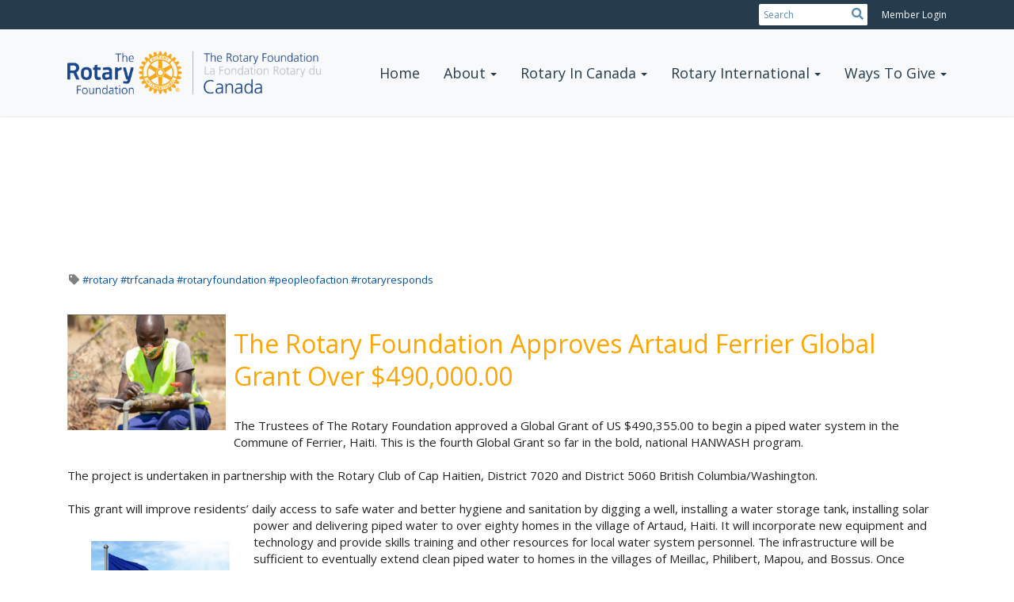

--- FILE ---
content_type: text/html
request_url: https://trfcanada.org/Stories/the-rotary-foundation-approves-artaud-ferrier-global-grant-over-490-000
body_size: 10747
content:
<!DOCTYPE html>
<html xmlns="http://www.w3.org/1999/xhtml" lang="en-ca">


<head>
    <title>
    The Rotary Foundation Approves Artaud Ferrier Global Grant Over $490,000 | The Rotary Foundation Canada
</title>
<meta property="og:title" content="The Rotary Foundation Approves Artaud Ferrier Global Grant Over $490,000 " />   
<meta property="og:site_name" content="The Rotary Foundation Canada" /> 
<meta property="og:description" content="The Rotary Foundation Approves&#xA0;Artaud Ferrier Global Grant Over $490,000.00 &#xA0; The Trustees of The Rotary Foundation approved a Global Grant of US $490,355.00 to begin a piped water system in the Commune of Ferrier, Haiti. This is the fourth Global Grant so far in the bold, national HANWASH program.   " />   
<meta property="og:type" content="Article" />  
<meta property="og:url" content="https://trfcanada.org/Stories/the-rotary-foundation-approves-artaud-ferrier-global-grant-over-490-000" />     
<meta property="fb:admins" content="100002096685709" /> 

        <meta property="og:image:secure_url" content="https://clubrunner.blob.core.windows.net/00000100984/Images/2022-02-21_11-28-06.png" />
        <meta property="og:image" content="https://clubrunner.blob.core.windows.net/00000100984/Images/2022-02-21_11-28-06.png" />
        <meta property="og:image:width" content="1082" />
        <meta property="og:image:height" content="789" />
<base href="https://trfcanada.org/" id="baseHref" />
<link rel="canonical" href="https://trfcanada.org/stories/the-rotary-foundation-approves-artaud-ferrier-global-grant-over-490-000" >
<meta charset="UTF-8">
<meta name="viewport" content="width=device-width, initial-scale=1">

<link href="https://globalassets.clubrunner.ca" rel="preconnect">
<link href="https://fonts.gstatic.com" rel="preconnect" crossorigin>
<link href="https://connect.facebook.net" rel="preconnect" crossorigin>
<link rel="shortcut icon" href='https://clubrunner.blob.core.windows.net/00000100984/Favicon/favicon.png?time=639045713851476148' />
<link rel="apple-touch-icon" sizes="57x57" href='https://clubrunner.blob.core.windows.net/00000000000/macIcon.png' />
<link rel="apple-touch-icon" sizes="114x114" href='https://clubrunner.blob.core.windows.net/00000000000/macIcon.png' />
<link rel="apple-touch-icon" sizes="72x72" href='https://clubrunner.blob.core.windows.net/00000000000/macIcon.png' />
<link rel="apple-touch-icon" sizes="144x144" href='https://clubrunner.blob.core.windows.net/00000000000/macIcon.png' />
        <script type="text/plain" data-category="functionality" src="https://globalassets.clubrunner.ca/scripts/sharethis/button/custom-version.js?_=639011444009302786"></script>


    <script type="text/javascript" src="https://globalassets.clubrunner.ca/scripts/ajax/libs/jquery/3.5.1/jquery-3.5.1.min.js?_=639011444009302786"></script>
    <script type="text/javascript" src="https://globalassets.clubrunner.ca/scripts/jquery-migrate/jquery-migrate-3.3.2.min.js?_=639011444009302786"></script>
    <script type="text/javascript" src="https://globalassets.clubrunner.ca/scripts/maskedinput/1.4.1/jquery.maskedinput.min.js?_=639011444009302786"></script>
    <script type="text/javascript" src="https://globalassets.clubrunner.ca/scripts/ajax/libs/jqueryui/1.12.1/jquery-ui.min.js?_=639011444009302786"></script>
    <script type="text/javascript" src="https://globalassets.clubrunner.ca/scripts/ajax/jquery.validate/1.13.1/jquery.validate.min.js?_=639011444009302786"></script>
<script type="text/javascript" src="https://globalassets.clubrunner.ca/scripts/ajax/mvc/4.0/jquery.validate.unobtrusive.min.js?_=639011444009302786"></script>
<script type="text/javascript" src="https://globalassets.clubrunner.ca/scripts/ie7json.min.js?_=639011444009302786" defer></script>
<script type="text/javascript" src="https://globalassets.clubrunner.ca/scripts/lazyload/lazyimage.min.js?_=639011444009302786" async></script>
<script type="text/javascript" src="https://globalassets.clubrunner.ca/scripts/ajax/libs/jquery.imagesloaded/4.1.2/imagesloaded.pkgd.min.js?_=639011444009302786"></script>
<link type="text/css" rel="stylesheet" href="https://globalassets.clubrunner.ca/scripts/fontawesome/latest/all.min.css?_=639011444009302786" media="print" onload="this.media='all'" />
    <script type="text/javascript" src='https://globalassets.clubrunner.ca/scripts/jquery.comment/jquery-comments.min.js?_=639011444009302786' defer></script>
    <script type="text/javascript" src='https://globalassets.clubrunner.ca/scripts/jquery.comment/jquery.textcomplete.min.js?_=639011444009302786' defer></script>
    <script type="text/javascript" src='https://globalassets.clubrunner.ca/scripts/momentjs/moment.min.js?_=639011444009302786' defer></script>
    <script type="text/javascript" src='https://globalassets.clubrunner.ca/scripts/jquery.comment/jquery-comments-cust.min.js?_=639011444009302786' defer></script>
    <script type="text/javascript" src='https://globalassets.clubrunner.ca/scripts/jquery.like/jquery-likes.min.js?_=639011444009302786' defer></script>
<link type="text/css" rel="stylesheet" href="https://globalassets.clubrunner.ca/css/jquery/ui/1.12.1/themes/smoothness/jquery-ui.min.css?_=639011444009302786" media="print" onload="this.media='all'" />
     <link type="text/css" rel="stylesheet" href="https://globalassets.clubrunner.ca/templates/Portal-B2/VisionFloating/S3-SteelBlueAzure.dev.min.css?_=639011444009302786" />
    <link type="text/css" rel="stylesheet" href="https://globalassets.clubrunner.ca/templates/Portal-B2/VisionFloating/VisionFloating-media.min.css?_=639011444009302786" media="print" onload="this.media='all'" />
    <script type="text/javascript" src="https://globalassets.clubrunner.ca/scripts/bootstrap/3.4.1/bootstrap.min.js?_=639011444009302786"></script>
<script type="text/javascript" src="https://globalassets.clubrunner.ca/scripts/bootstrap/custom/message.tooltip.progress.min.js?_=639011444009302786" async></script>
    <script type="text/javascript" src="https://globalassets.clubrunner.ca/scripts/forms/forms.v2.min.js?_=639011444009302786" defer></script>
<script type="text/javascript" src="https://globalassets.clubrunner.ca/scripts/navbar/navbar.all.min.js?_=639011444009302786" async></script>
<script type="text/javascript" src="https://globalassets.clubrunner.ca/scripts/back.top.min.js?_=639011444009302786" defer></script>

     <script charset="utf-8" src="https://cdn.iframe.ly/embed.js?key=a28323fa94041abe8f6ae06645b5c3e1"></script>




    <script type="text/plain" data-category="functionality">        
        var appInsights=window.appInsights||function(a){
            function b(a){c[a]=function(){var b=arguments;c.queue.push(function(){c[a].apply(c,b)})}}var c={config:a},d=document,e=window;setTimeout(function(){var b=d.createElement("script");b.src=a.url||"https://az416426.vo.msecnd.net/scripts/a/ai.0.js",d.getElementsByTagName("script")[0].parentNode.appendChild(b)});try{c.cookie=d.cookie}catch(a){}c.queue=[];for(var f=["Event","Exception","Metric","PageView","Trace","Dependency"];f.length;)b("track"+f.pop());if(b("setAuthenticatedUserContext"),b("clearAuthenticatedUserContext"),b("startTrackEvent"),b("stopTrackEvent"),b("startTrackPage"),b("stopTrackPage"),b("flush"),!a.disableExceptionTracking){f="onerror",b("_"+f);var g=e[f];e[f]=function(a,b,d,e,h){var i=g&&g(a,b,d,e,h);return!0!==i&&c["_"+f](a,b,d,e,h),i}}return c
        }({
            instrumentationKey: "a70b77a5-af81-485f-9e2b-986a6d0efdf2"
        });

        window.appInsights=appInsights,appInsights.queue&&0===appInsights.queue.length&&appInsights.trackPageView();
    </script>



    <!-- Google tag (gtag.js) -->
        <script type="text/plain" data-category="analytics" async src="https://www.googletagmanager.com/gtag/js?id=G-DGWMTWPP0R"></script>
        <script type="text/plain" data-category="analytics">            
            window.dataLayer = window.dataLayer || [];
            function gtag() { dataLayer.push(arguments); }
            gtag('js', new Date());
            gtag('config', 'G-DGWMTWPP0R');
            console.log('Google Analytics 4 is loaded (2)');
        </script>




    <link rel="stylesheet" href="https://globalassets.clubrunner.ca/scripts/cookieconsent-3.0.1/dist/cookieconsent.css?_=639011444009302786">

<script type="text/javascript" src='https://globalassets.clubrunner.ca/scripts/cookieconsent-3.0.1/dist/cookieconsent.umd.js?_=639011444009302786' async></script>

<script type="text/javascript">
    function clearAllCookies() {
        var cookies = document.cookie.split("; ");
        for (var c = 0; c < cookies.length; c++) {
            var d = window.location.hostname.split(".");
            while (d.length > 0) {
                var cookieBase = encodeURIComponent(cookies[c].split(";")[0].split("=")[0]) + '=; expires=Thu, 01-Jan-1970 00:00:01 GMT; domain=' + d.join('.') + ' ;path=';
                var p = location.pathname.split('/');
                document.cookie = cookieBase + '/';
                while (p.length > 0) {
                    document.cookie = cookieBase + p.join('/');
                    p.pop();
                };
                d.shift();
            }
        }
    }

    function getRootDomain() {
        const hostname = window.location.hostname;

        // Split the hostname into parts
        const parts = hostname.split('.').reverse();

        // If the hostname has at least two parts (e.g., "sub.example.com"),
        // return the top-level domain and the second-level domain
        if (parts.length >= 2) {
            let domain = parts[1] + '.' + parts[0]; // "example.com"

            // Handle cases with country code top-level domains (e.g., "example.co.uk")
            if (parts.length > 2 && parts[0].length === 2 && parts[1].length === 2) {
                domain = parts[2] + '.' + parts[1] + '.' + parts[0]; // "example.co.uk"
            }

            return domain;
        }

        // If the hostname doesn't have multiple parts, return it as is (e.g., "localhost")
        return hostname;
    }




            window.addEventListener("load", function () {
                // Check if the 'cc_cookie' exists
                if (!document.cookie.split(';').some((item) => item.trim().startsWith('cc_cookie'))) {
                    // Clear all cookies if 'cc_cookie' is not found
                    clearAllCookies();
                }


                CookieConsent.run({
                    guiOptions: {
                        consentModal: {
                            layout: 'box wide',
                            position: 'bottom left',
                            flipButtons: true,
                        }
                    },

                    cookie: {
                        name: 'cc_cookie',
                        domain: 'trfcanada.org' != '' ? 'trfcanada.org' : getRootDomain(),
                        path: '/',
                    },

                    onFirstConsent: onFirstConsent,
                    onConsent: onConsent,
                    onChange: onConsentChange,

                    revision: 0, // increment this number to force showing the consent modal again

                    categories: {
                        necessary: {
                            enabled: true,  // this category is enabled by default
                            readOnly: true  // this category cannot be disabled
                        },
                        functionality: {
                            enabled: false,    //To be in compliance we need to let the pre ticked off for non necessary cookies.
                            readOnly: false,
                            autoClear: {
                                cookies: [
                                    {
                                        name: 'ai_session',   // string: exact cookie name
                                    },
                                    {
                                        name: 'ai_session',   // string: exact cookie name
                                        domain: 'clubrunner.ca'
                                    },
                                    {
                                        name: 'ai_session',   // string: exact cookie name
                                        domain: 'membernova.com'
                                    },
                                    {
                                        name: 'ai_user',   // string: exact cookie name
                                    },
                                    {
                                        name: 'ai_user',   // string: exact cookie name
                                        domain: 'clubrunner.ca'
                                    },
                                    {
                                        name: 'ai_user',   // string: exact cookie name
                                        domain: 'membernova.com'
                                    },                                    
                                    {
                                        name: /^__unam/,   // regex: match all cookies starting with '_unam'                                        
                                    },
                                    {
                                        name: /^__unam/,   // regex: match all cookies starting with '_unam'
                                        domain: 'clubrunner.ca'
                                    },
                                    {
                                        name: /^__unam/,   // regex: match all cookies starting with '_unam'
                                        domain: 'membernova.com'
                                    },
                                ]
                            },
                        },
                        analytics: {
                            enabled: false,    //To be in compliance we need to let the pre ticked off for non necessary cookies.
                            //AutoClear just clear the cookies when user change the preferences, it doesnt control it automatically
                            autoClear: {
                                cookies: [
                                    // clear analytics cookies from top-level domain
                                    {
                                        name: /^_ga/,   // regex: match all cookies starting with '_ga'
                                        domain: 'clubrunner.ca'
                                    },
                                    {
                                        name: '_gid',   // string: exact cookie name
                                        domain: 'clubrunner.ca'
                                    },
                                    {
                                        name: /^_ga/,   // regex: match all cookies starting with '_ga'
                                        domain: 'membernova.com'
                                    },
                                    {
                                        name: '_gid',   // string: exact cookie name
                                        domain: 'membernova.com'
                                    },
                                    // clear analytics cookies from current subdomain
                                    {
                                        name: /^_ga/,   // regex: match all cookies starting with '_ga'                                        
                                    },
                                    {
                                        name: '_gid',   // string: exact cookie name                                        
                                    },
                                ]
                            },                           
                        },
                        advertising: {
                            enabled: false, //To be in compliance we need to let the pre ticked off for non necessary cookies.
                            readOnly: false
                        }
                    },

                    language: {
                        default: 'en',
                        translations: {
                            en: {
                                consentModal: {
                                    title: 'We Use Cookies',
                                    description: "We use cookies to improve your browsing experience, secure our platform, and analyze our traffic. For more information about what cookies we use and how, please review our <a href='http://trfcanada.org/cookie-policy'>Cookie Policy</a>. <br> {{revisionMessage}}",
                                    revisionMessage: 'We have updated our cookie policy. Please review the changes before continuing.', //This message will be shown when the revision is increased and the modal is displayed again
                                    acceptAllBtn: 'Accept All',
                                    acceptNecessaryBtn: 'Reject All',
                                    showPreferencesBtn: 'Manage Preferences',
                                    footer: `
                                        <a href='http://trfcanada.org/privacy-policy'>Privacy Statement</a>
                                        <a href='http://trfcanada.org/cookie-policy'>Cookie Policy</a>
                                    `
                                },
                                preferencesModal: {
                                    title: 'Manage Cookie Preferences',                                    
                                    acceptAllBtn: 'Accept All',
                                    acceptNecessaryBtn: 'Reject All',
                                    savePreferencesBtn: 'Save Preferences',
                                    closeIconLabel: 'Close',
                                    sections: [
                                        {
                                            title: 'Cookie Usage',
                                            description: 'We use cookies to optimize your experience, personalize content, and gather data to improve performance.'
                                        },
                                        {
                                            title: 'Strictly Necessary Cookies',
                                            description: 'These cookies are essential for the proper functioning of the website and cannot be disabled.',                                            
                                            linkedCategory: 'necessary'
                                        },
                                        {
                                            title: 'Functionality Cookies',
                                            description: 'These cookies collect information to enable enhanced functionality and personalization on our website. Without them, some or all services may not function properly. All of the data is anonymized and cannot be used to identify you.',
                                            linkedCategory: 'functionality'
                                        },
                                        {
                                            title: 'Performance &amp; Analytics Cookies',
                                            description: 'These cookies collect information about how you use our website so that we may improve the performance and track engagement. All of the data is anonymized and cannot be used to identify you.',
                                            linkedCategory: 'analytics'
                                        },
                                        {
                                            title: 'Advertisement Cookies',
                                            description: 'These cookies are used to provide visitors with customized advertisements based on the pages you visited previously and to analyze the effectiveness of the ad campaigns.',
                                            linkedCategory: 'advertising'
                                        },
                                        {
                                            title: 'Understanding Your Cookie Preferences',
                                            description: "If you have questions about your options or you need more information, please visit our <a href='http://trfcanada.org/cookie-policy'>Cookie Policy</a>."
                                        }
                                    ]
                                }
                            }
                        }
                    }
                });

            });

            function onFirstConsent() {                
                updateGtmGaConsent();
                updateUserConsent();
            }

            function onConsentChange() {                
                updateGtmGaConsent();
                updateUserConsent();
            }

            function onConsent() {
                //Attention this function is triggered every page load, if you want to get the consent when the user accept or revoked the cookies you have to use onConsentChange                
            }

            function updateGtmGaConsent() {               
                //TODO: Implement the logic to update the google tag manager consent

                //This was a test but it's not working 
                // let preferences = {
                //     analytics_storage: "denied",
                //     ad_storage: "denied",
                //     ad_user_data: "denied",
                //     ad_personalization: "denied"
                // };


                // CookieConsent.getUserPreferences().acceptedCategories.forEach(category => {
                //     if (category === 'analytics') {
                //         preferences.analytics_storage = "granted";
                //     }
                //     if (category === 'advertising') {
                //         preferences.ad_storage = "granted";
                //         preferences.ad_user_data = "granted";
                //         preferences.ad_personalization = "granted";
                //     }
                // });

                // if (preferences) {
                //     setTimeout(function () {
                        
                //         window.dataLayer = window.dataLayer || [];

                //         function gtag() {
                //             window.dataLayer.push(arguments);
                //         }

                //         gtag("consent", "update", preferences);

                //         console.log("gtag sent!");

                //         setTimeout(function () {
                //             window.location.reload();
                //         }, 1000);

                //     }, 1000);                 
                // }
            }

            function updateUserConsent(cookieConsent) {
                // Retrieve all the fields
                const cookie = CookieConsent.getCookie();
                const preferences = CookieConsent.getUserPreferences();

                // Prepare the content
                const userConsent = {
                    consentId: cookie.consentId,
                    revision: cookie.revision,
                    acceptType: preferences.acceptType,
                    acceptedCategories: preferences.acceptedCategories,
                    rejectedCategories: preferences.rejectedCategories
                };

                // Send the data to backend                
                fetch('/100984/cookie-policy/log', {
                    method: 'POST',
                    headers: {
                        'Content-Type': 'application/json'
                    },
                    body: JSON.stringify(userConsent)
                });

            }
        </script>

    
</head>

<body id="bodyContent">
    

    
<div id="fb-root"></div>

    <script>
              document.addEventListener('DOMContentLoaded', function () 
              {
                  document.querySelectorAll('fb\\:like, .fb-like, .fb_iframe_widget').forEach(el => el.style.display = 'none');
              });
    </script>
    <script type="text/plain" data-category="functionality">
        (function (d, s, id) {
        var js, fjs = d.getElementsByTagName(s)[0];
        if (d.getElementById(id)) return;
        js = d.createElement(s); js.id = id;
        js.src = "https://connect.facebook.net/en_US/all.js#xfbml=1";
        fjs.parentNode.insertBefore(js, fjs);
        } (document, 'script', 'facebook-jssdk'));
    </script>


        <div class="navbar-fixed-top float-menu">

            

    <div class="login-band">
        <div class="container">
            <div class="loginbar">
                


                <div class="login-area">
                    
    <div class="input-group search-bar">
        <span class="input-group-addon">
            <a onclick="doSearch()"><i class="fas fa-search"></i></a>
        </span>
        <input id="searchString" type="search" class="field-control search-string" placeholder="Search" aria-label="search">
        
    </div><!-- /input-group -->

<div class='loginArea2'>
    <div class="loginArea3">

            <span class="logout-link">
                <a href="https://portal.clubrunner.ca/100984/User/Login?OriginalUrl=V57jYfpg0vT7jJvjZRyC+hJ8uym+XWem7jiIidR3F6opPX7gU0ppJUamlLKnQCZ/xP4MqCKeRhMNIkKRh8142U9xA3gX8kLH8vafgm5ue5H/9TPQqX/ECW6HaK0hexwSPgaV+C+PkNhSwRsI0FS2skvLhF5P1ULbCO1AiuaAlBo=">Member Login</a>
            </span>
    </div>
</div>

<script type="text/javascript">

    $(function () {
        $("#searchString").keyup(function (event) {
            if (event.keyCode == 13) {
                doSearch();
            }
        });
    });


    function doSearch() {
        var searchString = $("#searchString").val();

        searchString = replaceAll(searchString, ".", "-~0-");
        searchString = replaceAll(searchString, "%", "-~1-");
        searchString = replaceAll(searchString, "?", "-~2-");
        searchString = replaceAll(searchString, ":", "-~3-");
        searchString = replaceAll(searchString, "/", "-~4-");
        searchString = replaceAll(searchString, "+", "-~5-");
        searchString = replaceAll(searchString, "*", "-~6-");
        searchString = replaceAll(searchString, "&", "-~7-");
        searchString = replaceAll(searchString, "\"", "-~8-");

        searchString = encodeURIComponent(searchString);
        console.log(searchString);
        var redirectUrl = $('#baseHref').attr("href") + "Search/" + searchString;

        console.log(redirectUrl);

        window.location.href = redirectUrl;
    }

    //	function replaceAll(str, find, replace) {
    //	    return str.replace(new RegExp(find, 'g'), replace);
    //	}

    function replaceAll(str, search, replacement) {
        return str.split(search).join(replacement);
    };

    // Search focus
    $('#searchString').on('focus', function () {
        $('.input-group-addon').addClass('focus');
        $(this).addClass('active');
    });

    $('#searchString').on('focusout', function () {
        $('.input-group-addon').removeClass('focus');
    });
</script>

                </div>

            </div>
        </div>
    </div>

<div id="TraceInfo">
    
</div>
            
                
                    


<nav class="navbar navbar-default" aria-label="page navigation">
    <div class="container float-menu-vertical-align">
        <div class="navbar-header">
            <button type="button" class="navbar-toggle" data-toggle="collapse" data-target="#navbar" aria-expanded="false" aria-controls="navbar">
                <span class="sr-only">Toggle navigation</span>
                <span class="icon-bar"></span>
                <span class="icon-bar"></span>
                <span class="icon-bar"></span>
            </button>
                <a href="" class="navbar-brand" tabindex="-1">
                            <img src="https://clubrunner.blob.core.windows.net/00000100984/ThemeLogos/en-ca/LightBG_trf-canada.png" alt="TRFC logo" role="img" />
                </a>
        </div>
        <div class="navbar-collapse collapse" id="navbar" aria-expanded="true">
            <ul class="nav navbar-nav">
                <li class=""><a href=" " target="_self" title="Home" class="" tabindex="0">Home</a></li><li class="dropdown"><a class="dropdown-toggle" data-toggle="dropdown" title="About" tabindex="0" aria-haspopup="true" aria-expanded="false">About<b class="caret" aria-hidden="true"></b></a><ul class="dropdown-menu"><li class=""><a href="page/mission-purpose-mission-et-objectifs" target="_self" title="" class="" tabindex="0">Mission & Purpose | Mission et Objectifs</a></li><li class=""><a href="page/directors" target="_self" title="Board of Directors" class="" tabindex="0">Board of Directors</a></li><li class=""><a href="sitepage/foundation-coordinators" target="_self" title="Foundation Coordinators" class="" tabindex="0">Foundation Coordinators</a></li><li class=""><a href="sitepage/trfc-financials" target="_self" title="Financials" class="" tabindex="0">Financials</a></li><li class=""><a href="page/contact-us" target="_self" title="Contact Us" class="" tabindex="0">Contact Us</a></li></ul></li><li class="dropdown"><a class="dropdown-toggle" data-toggle="dropdown" title="" tabindex="0" aria-haspopup="true" aria-expanded="false">Rotary In Canada<b class="caret" aria-hidden="true"></b></a><ul class="dropdown-menu"><li class=""><a href="stories" target="_self" title="Stories & Projects" class="" tabindex="0">Stories & Projects</a></li><li class=""><a href="page/story-submission" target="_self" title="Share About Your TRF Grant" class="" tabindex="0">Story Submission</a></li></ul></li><li class="dropdown"><a class="dropdown-toggle" data-toggle="dropdown" title="Rotary International" tabindex="0" aria-haspopup="true" aria-expanded="false">Rotary International<b class="caret" aria-hidden="true"></b></a><ul class="dropdown-menu"><li class=""><a href="https://rotary.org" target="_blank" title="Rotary International" class="" tabindex="0">Rotary  International</a></li><li class=""><a href="https://my.rotary.org/en/rotary-foundation" target="_blank" title="The Rotary Foundation" class="" tabindex="0">The Rotary Foundation</a></li><li class=""><a href="https://www.endpolio.org/" target="_blank" title="End Polio Now" class="" tabindex="0">End Polio Now</a></li><li class=""><a href="https://zones25b-29.org/" target="_blank" title="" class="" tabindex="0">RI Zone 25B & 29</a></li><li class=""><a href="https://portal.clubrunner.ca/50077" target="_blank" title="" class="" tabindex="0">RI Zones 28/32</a></li><li class=""><a href="https://zone2627.org/" target="_blank" title="" class="" tabindex="0">RI Zone 26 & 27</a></li></ul></li><li class="dropdown"><a class="dropdown-toggle" data-toggle="dropdown" title="Ways To Give" tabindex="0" aria-haspopup="true" aria-expanded="false">Ways To Give<b class="caret" aria-hidden="true"></b></a><ul class="dropdown-menu"><li class=""><a href="https://www.rotary.org/myrotary/en/take-action/give" target="_blank" title="Make  A Donation" class="" tabindex="0">Donate Online</a></li><li class=""><a href="page/ways-to-give" target="_self" title="Overview" class="" tabindex="0">Overview</a></li><li class="dropdown"><a class="dropdown-toggle" data-toggle="dropdown" title="Reoccurring Donations" tabindex="0" aria-haspopup="true" aria-expanded="false">Reoccurring Donations<b class="caret" aria-hidden="true"></b></a><ul class="dropdown-menu"><li class=""><a href="https://clubrunner.blob.core.windows.net/00000100984/en-ca/files/homepage/rotary-direct/TRFRotaryDirectHandoutCanada-EN.pdf" target="_blank" title="English" class="" tabindex="0">English</a></li><li class=""><a href="https://clubrunner.blob.core.windows.net/00000100984/en-ca/files/homepage/rotary-direct-en-francais/TRFRotaryDirectHandoutCanada-FR.pdf" target="_self" title="French" class="" tabindex="0">French</a></li></ul></li><li class="dropdown"><a class="dropdown-toggle" data-toggle="dropdown" title="Leave A Legacy" tabindex="0" aria-haspopup="true" aria-expanded="false">Leave A Legacy<b class="caret" aria-hidden="true"></b></a><ul class="dropdown-menu"><li class=""><a href="page/codicil-language" target="_self" title="" class="" tabindex="0">Codicil Language</a></li><li class=""><a href="page/notify-rotary-of-your-gift" target="_self" title="" class="" tabindex="0">Notify Rotary of Your Gift</a></li><li class=""><a href="page/customize-your-legacy" target="_self" title="" class="" tabindex="0">Customize Your Legacy</a></li><li class="dropdown"><a class="dropdown-toggle" data-toggle="dropdown" title="" tabindex="0" aria-haspopup="true" aria-expanded="false">Newsletters<b class="caret" aria-hidden="true"></b></a><ul class="dropdown-menu"><li class=""><a href="https://clubrunner.blob.core.windows.net/00000100984/en-ca/files/homepage/visions-newsletter-edition-1/Visions-Newsletter-Edition--1.pdf" target="_blank" title="Edition #1" class="" tabindex="0">Edition #1</a></li><li class=""><a href="https://clubrunner.blob.core.windows.net/00000100984/en-ca/files/homepage/visions-newsletter-edition-2/Visions-Newsletter-Edition--2.pdf" target="_blank" title="Edition #2" class="" tabindex="0">Edition #2</a></li><li class=""><a href="https://clubrunner.blob.core.windows.net/00000100984/en-ca/files/homepage/visions-newsletter-edition-3/Visions-Newsletter-Edition--3.pdf" target="_blank" title="Edition #3" class="" tabindex="0">Edition #3</a></li></ul></li></ul></li><li class=""><a href="https://clubrunner.blob.core.windows.net/00000100984/en-ca/files/homepage/public-securities-2020/Publicly-Traded-Securities---Gifts-to-The-Rotary-Foundation-2020-CANADA.pdf" target="_blank" title="Donate Public Securities" class="" tabindex="0">Donate Public Securities</a></li><li class="dropdown"><a class="dropdown-toggle" data-toggle="dropdown" title="Workplace Matching Gifts" tabindex="0" aria-haspopup="true" aria-expanded="false">Workplace Matching Gifts<b class="caret" aria-hidden="true"></b></a><ul class="dropdown-menu"><li class=""><a href="https://clubrunner.blob.core.windows.net/00000100984/en-ca/files/homepage/trfc-workplace-matching-gifts/TRFC-Matching-Gifts-Canada-FAQ-2015.pdf" target="_self" title="English" class="" tabindex="0">English</a></li><li class=""><a href="https://clubrunner.blob.core.windows.net/00000100984/en-ca/files/homepage/trfc-workplace-matching-gifts-french/TRFC-Matching-Gifts-Canada-FAQ-2015--French-.pdf" target="_self" title="French" class="" tabindex="0">French</a></li></ul></li><li class="dropdown"><a class="dropdown-toggle" data-toggle="dropdown" title="Donor Recognition" tabindex="0" aria-haspopup="true" aria-expanded="false">Donor Recognition<b class="caret" aria-hidden="true"></b></a><ul class="dropdown-menu"><li class=""><a href="https://www.rotary.org/en/donate/recognition" target="_blank" title="Overview" class="" tabindex="0">Overview</a></li><li class=""><a href="https://www.rotary.org/en/history-paul-harris-fellow-recognition" target="_blank" title="Paul Harris Fellow" class="" tabindex="0">Paul Harris Fellow</a></li><li class=""><a href="sitepage/arch-c.-klumph-society" target="_self" title="Arch Klumph Society" class="" tabindex="0">Arch Klumph Society</a></li></ul></li></ul></li>
            </ul>
        </div>
    </div>
</nav>
                

        </div>
    <main class="main-content-wrapper storydetails custom-the-rotary-foundation-approves-artaud-ferrier">
        <div class="content-wrapper">
            
        </div>
        


<div class="HomeContentWrapper">
    
<script type="text/javascript" src="https://globalassets.clubrunner.ca/scripts/uiblock/jquery.blockUI.min.js?_=639011444009302786" async></script>

<div style="display: none;" id="blockUiMessage">
    <div id="bulletinPublishing2"><i class="fas fa-spinner fa-spin"></i></div>
</div>

<script type="text/javascript">
    // Prevent multiple submit
    var canBlock = true;
    $(function ()
    {
        $('form').submit(function()
        {
            // Don't block UI on CkEditor5 EmbedMedia form submit.
            if (this.classList.contains('ck-media-form')) {
                return;
            }
            if (!canBlock)
            {
                return true;
            }
            else
                if ($("form").valid())
                {
                    blockUi();
                    return true;
                }
                else
                {
                    return false;
                }
        });
    });


    function blockUi()
    {
        $.blockUI(
            {
                theme: true,
                title: '',
                message: $("#blockUiMessage"),
                baseZ: 2000,
                draggable: false,
                onBlock: function() {
					$(".blockPage").addClass( "" )
				}

            });
    }

    function unBlockUi()
    {
        $.unblockUI();

    }


    function setNoBlock(){
        canBlock = false;
    }

    function setBlock() {
        canBlock = true;
    }
</script>
    <div class="content-wrapper">
        <header class="page-header contentHeaderBreadcrumb">
	        <div class="contentHeaderBreadcrumbWrap noad">
		        <div class="contentHeaderBreadcrumb2">
				        <h1 class="themeColorDark"><span style="color:rgba(255, 255, 255, 1)">The Rotary Foundation Approves Artaud Ferrier Global Grant Over $490,000</span></h1>
		        </div>
	        </div>
        </header>
    </div>
		<div class="OneColumn">
    <div class="middleColumn">
        <section class="PageWidget">
    <div class="boxContainer1NoFrameNoBorder">
        <div class="storyWrappingContent panel-container">
            <div class="storyWrappingContent2">
                <article class="list-item">
                    <div class="list-text-meta">

                                <div class="list-meta-item">
		                    <div class="list-tags">
			                    <i class="fas fa-tag fa-fw" aria-hidden="true"></i>
                                    <a class="tag" href="Stories##rotary #trfcanada #rotaryfoundation #peopleofaction #rotaryresponds" data-val="#rotary #trfcanada #rotaryfoundation #peopleofaction #rotaryresponds">#rotary #trfcanada #rotaryfoundation #peopleofaction #rotaryresponds</a>
		                    </div>
	                    </div>

                    </div>
                    <div class="list-block">
                            <div class="list-img-left">
                                <span class="lazy-container">
                                    <img alt="" class="lazy-img img-responsive;" data-src="https://clubrunner.blob.core.windows.net/00000100984/thumb/Images/2022-02-21_11-28-06.png" loading="lazy" src="https://clubrunner.blob.core.windows.net/00000100984/tiny/Images/2022-02-21_11-28-06.png?_=637810695380584904" title="" width="450px"></img>
                                </span>
                            </div>
                        <div class="list-text"><div><h2><span style="color:#FFA500">The Rotary Foundation Approves&nbsp;Artaud Ferrier Global Grant Over $490,000.00</span></h2><div>&nbsp;</div><div>The Trustees of The Rotary Foundation approved a Global Grant of US $490,355.00 to begin a piped water system in the Commune of Ferrier, Haiti. This is the fourth Global Grant so far in the bold, national HANWASH program.</div></div></div>
                        <div class="list-text"><div>&nbsp;</div><div>The project is undertaken in partnership with the Rotary Club of Cap Haitien, District 7020 and District 5060 British Columbia/Washington.</div><div>&nbsp;</div><div>This grant will improve residents’ daily access to safe water and better hygiene and sanitation by digging a well, installing a water storage tank, installing <img alt="" height="117" src="https://clubrunner.blob.core.windows.net/00000100984/Images/My-project--4-_20220221-193113.png" style="float:left; margin-bottom:30px; margin-left:30px; margin-right:30px; margin-top:30px" title="" width="175" />solar power and delivering piped water to over eighty homes in the village of Artaud, Haiti. It will incorporate new equipment and technology and provide skills training and other resources for local water system personnel. The infrastructure will be sufficient to eventually extend clean piped water to homes in the villages of Meillac, Philibert, Mapou, and Bossus. Once complete, his project will be self- sustainable via metered water that will cost much less than the residents are currently paying to fill jugs from travelling water trucks.</div><div>&nbsp;</div><div>HANWASH hopes to use lessons learned here to replicate and scale across the country. Training in both water-system operations and personal/household hygiene will improve the lives and health of all the residents. See <a href="https://www.hanwash.org/">https://www.hanwash.org</a></div><div>&nbsp;</div><div>For further information on Global Grants <a href="https://my.rotary.org/en/take-action/apply-grants/global-grants">https://my.rotary.org/en/take-action/apply-grants/global-grants</a></div><div>&nbsp;</div><div><img alt="" height="71" src="https://clubrunner.blob.core.windows.net/00000100984/Images/2020_07_28_14_28_371.png" style="float:left; margin-bottom:30px; margin-left:30px; margin-right:30px; margin-top:30px" title="" width="175" /></div><div><br />&nbsp;</div></div>
                    </div>
                </article>
            </div>
                <div class="SocialMedia">
                    <div class="storyFB">
                        <fb:like show_faces="true" width="350"></fb:like>
                    </div>
                    <div class="ShareThis">
                        <span class='st_facebook_large' displaytext='Facebook'></span>
                        <span class='st_twitter_large' displaytext='Tweet'></span>
                        <span class='st_linkedin_large' displaytext='LinkedIn'></span>
                        <span class='st_blogger_large' displaytext='Blogger'></span>
                        <span class='st_pinterest_large' displaytext='Pinterest'></span>
                        <span class='st_email_large' displaytext='Email'></span>
                    </div>
                </div>

            <div id="likes-container" style="display: none" class="total-likes">
            </div>
            <div id="comments-container">
            </div>

        </div>
    </div>

    <script>
        var postId='17bd6dc9-6219-414d-b258-261cf6a94f0f';
        var getThemeUrl='Discussion/DisplayByTheme';
        var getCurrentUserUrl='Discussion/GetCurrentUser';
        var isClosed=false;
        var isEnable=true;
        $(function () {
            //Comments initialization
            commentInit={
                enableComment:isEnable,
                postId:postId,
                isClosed:isClosed,
                getUsersUrl:'Discussion/GetUsers?PostId=17bd6dc9-6219-414d-b258-261cf6a94f0f',
                getCommentsUrl:'Discussion/GetComments?PostId=17bd6dc9-6219-414d-b258-261cf6a94f0f&CurrentUserId=',
                getThemeUrl:getThemeUrl,
                getCurrentUserUrl:getCurrentUserUrl,
                postCommentUrl:'Discussion/AddComment',
                putCommentUrl:'Discussion/PutComment',
                deleteCommentUrl:'Discussion/DeleteComment',
                upvoteCommentUrl:'Discussion/UpvoteComment',
                deleteUpvoteCommentUrl: 'Discussion/DeleteVoteComment',
                profilePicturePlaceholderUrl:'https://globalassets.azureedge.net/gen/images/DefaultMember.PNG?_=637800993085178379',
            };
            checkDevice();

            //Likes
            likeOptions={
                postId:postId,
                currentUserVoted:false,
                isEnable:isEnable,
                isClosed:isClosed,
                getThemeUrl:getThemeUrl,
                getCurrentUserUrl:getCurrentUserUrl,
                getPostLikeNumberUrl:'Discussion/GetPostLikeNumber?PostId=17bd6dc9-6219-414d-b258-261cf6a94f0f',
                handleLikeDiscussionPostUrl: 'Discussion/HandleLikeDiscussionPost',
            };
            initLikes();
        });

    </script>
</section>
    </div>
</div>
<div style="clear: both; height:1px;"></div>

</div>


    </main>



        <footer class="footer-band">

            
                
                    <div id="footerContainer1">
    <div class="footerDecoration">
    </div>
    <div id="footerContainer2">
        <div id="footerContainer3">
            <div id="footerContainer4">
				


<div class="system-footer">
    <div class="container">
        <a id="editContentLink" href="#" target="_blank" style="display: none;" class="edit-page" title="Edit this page">
            <div class="edit-page-block pulse-icon pulse-once">
                <span class="sr-only">Edit this page</span>
                <i class="fas fa-pencil-alt" aria-hidden="true"></i>
            </div>
        </a>
        <div id="rights">
            <div id="rights2">
                Powered by <a href="http://www.clubrunner.ca">ClubRunner</a> &copy; 2002&ndash;2026&nbsp; All rights reserved.
                <br />
                <a href='privacy-policy'>Privacy Statement</a>

                        | <a href='cookie-policy'>Cookie Policy</a>
                                    | <a target="_blank" href="https://www.clubrunnersupport.com">Online Help</a> | <a target="_blank" href="https://links.myclubrunner.com/system-requirements">System Requirements</a>                
            </div>
        </div>
    </div>
</div>





                <div id="TraceInfoFooter">
                    
                </div>
            </div>
        </div>
    </div>
</div>

                
            

        </footer>
        <div id="backToTopContainer"></div>
    <script type="text/javascript" async>
        $(window).load(function () {
            var contentSize = function () {
                var $windowHeight = $(window).height(), $loginBand = $('.login-band').outerHeight(true), $loginBand2 = $('#loginContainer1').outerHeight(true), $navBar = $('.navbar').outerHeight(true), $footerBand = $('.footer-band').outerHeight(true);
                $('.main-content-wrapper').css("min-height", $windowHeight - $loginBand - $loginBand2 - $navBar - $footerBand);
            };
            contentSize();
            $(window).resize(contentSize);
        });

        $(window).on('load scroll resize', function () {
            if (typeof showBackTopBtn === 'function') {
                showBackTopBtn();
            }
        });

        $(function () {
            $('.focusItem').focus();

            $.ajaxSetup({
                // Disable caching of AJAX responses
                cache: false
            });

            // Setup edit link
        });
    </script>


            <script>
                    document.querySelectorAll( 'oembed[url]' ).forEach( element => 
                    {
                        //console.log('processing element ' + element);
                        iframely.load( element, element.attributes.url.value );
                    } );
                </script>
            
    <span style="display: none" app-type="appservice" app-name="crportal" branch="refs/heads/production" revision="e5799c505d6dbebf57054aa0f6246db5b2914778" revision-date="13 Jan 2026 20:55"></span>
</body>
</html>
